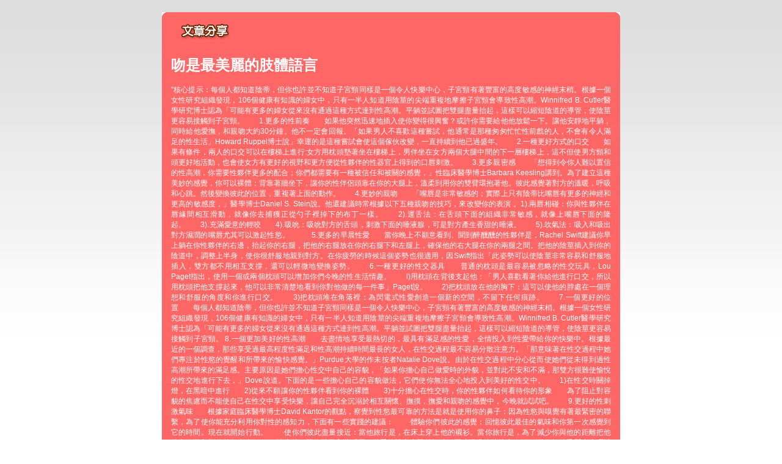

--- FILE ---
content_type: text/html; charset=utf-8
request_url: http://70.twgoodmovie.com/?opc=a790
body_size: 18713
content:
<!DOCTYPE html PUBLIC "-//W3C//DTD XHTML 1.0 Transitional//EN" "http://www.w3.org/TR/xhtml1/DTD/xhtml1-transitional.dtd"><html xmlns="http://www.w3.org/1999/xhtml" xml:lang="zh-TW" lang="zh-TW"><head><meta http-equiv="Content-Type" content="text/html; charset=utf-8" /><meta http-equiv="Content-Language" content="zh-tw" /><title>吻是最美麗的肢體語言-男同志交友</title><link href="/templates/OP034/style.css" rel="stylesheet" type="text/css" /></head><body><a name="top"></a><div id="container">    <table width="750" border="0" align="center" cellpadding="0" cellspacing="0" bgcolor="#FF6666" style="margin-top:20px;">    <tr>      <td width="10"><img src="/templates/OP034/images/t_topL.gif" width="10" height="10" /></td>      <td></td>      <td width="10"><img src="/templates/OP034/images/t_topR.gif" width="10" height="10" /></td>    </tr>    <tr>      <td></td>      <td><table width="100%" border="0" cellspacing="0" cellpadding="5" style="text-align:center">          <tr>            <td><div align="left"><img src="/templates/OP034/images/t2.gif" width="110" height="30" /></div></td>          </tr>          <tr>            <td>              <div align="justify">                <h1>吻是最美麗的肢體語言</h1>                <p>"核心提示：每個人都知道陰蒂，但你也許並不知道子宮頸同樣是一個令人快樂中心，子宮頸有著豐富的高度敏感的神經末梢。根據一個女性研究組織發現，106個健康有知識的婦女中，只有一半人知道用陰莖的尖端重複地摩擦子宮頸會導致性高潮。Winnifred B. Cutler醫學研究博士認為「可能有更多的婦女從來沒有通過這種方式達到性高潮。平躺並試圖把雙腿盡量抬起，這樣可以縮短陰道的導管，使陰莖更容易接觸到子宮頸。　　1.更多的性前奏　　如果他突然迅速地插入使你變得很興奮？或許你需要給他他放鬆一下。讓他安靜地平躺，同時給他愛撫，和親吻大約30分鐘。他不一定會回報。「如果男人不喜歡這種嘗試，他通常是那種匆匆忙忙性前戲的人，不會有令人滿足的性生活」Howard Ruppel博士說」幸運的是這種嘗試會使這個傢伙改變，一直持續到他已過盛年。　　2.一種更好方式的口交　　如果有條件，兩人的口交可以在樓梯上進行:女方用枕頭墊著坐在樓梯上，男伴坐在女方兩個大腿中間的下一層樓梯上，這不但使男方頸和頭更好地活動，也會使女方有更好的視野和更方便從性夥伴的性器官上得到的口唇刺激。　　3.更多親密感　　「想得到令你人難以置信的性高潮，你需要性夥伴更多的配合；你們都需要有一種被信任和被關的感覺，」性臨床醫學博士Barbara Keesling講到。為了建立這種美妙的感覺，你可以裸體：背靠著牆坐下，讓你的性伴侶頭靠在你的大腿上，溫柔到用你的雙臂環抱著他。彼此感覺著對方的溫暖，呼吸和心跳。然後變換彼此的位置，重複著上面的動作。　　4.更妙的親吻　　「嘴唇是非常敏感的；實際上只有陰蒂比嘴唇有更多的神經和更高的敏感度，」醫學博士Daniel S. Stein說。他還建議時常根據以下五種親吻的技巧，來改變你的表演 。1).兩唇相碰：你與性夥伴在唇緣間相互滑動，就像你去捕獲正從勺子裡掉下的布丁一樣。　　2).運舌法：在舌頭下面的組織非常敏感，就像上嘴唇下面的隆起。　　3).充滿愛意的輕咬　　4).吸吮：吸吮對方的舌頭，刺激下面的唾液腺，可是對方產生香甜的唾液。　　5).吹氣法：吸入和吸出對方濕潤的嘴唇尤其可以激起性慾。　　　5.更多的早晨性愛　　當你晚上不願意看到、聞到醉醺醺的性夥伴是，Rachel Swift建議你早上躺在你性夥伴的右邊，抬起你的右腿，把他的右腿放在你的右腿下和左腿上，確保他的右大腿在你的兩腿之間。把他的陰莖插入到你的陰道中，調整上半身，使你很舒服地親到對方。在你疲勞的時候這個姿勢也很適用，因Swift指出「此姿勢可以使陰莖非常容易和舒服地插入，雙方都不用相互支撐，還可以輕微地變換姿勢。　　6.一種更好的性交器具　　普通的枕頭是最容易被忽略的性交玩具，Lou Paget指出，使用一個或兩個枕頭可以增加你們今晚的性生活情趣。　　l)用枕頭在背後支起他：「男人喜歡看著你給他進行口交，所以用枕頭把他支撐起來，他可以非常清楚地看到你對他做的每一件事」Paget說。　　2)把枕頭放在他的胸下：這可以使他的脖處在一個理想和舒服的角度和你進行口交。　　3)把枕頭堆在角落裡：為閃電式性愛創造一個新的空間，不留下任何痕跡。　　7.一個更好的位置　　每個人都知道陰蒂，但你也許並不知道子宮頸同樣是一個令人快樂中心，子宮頸有著豐富的高度敏感的神經末梢。根據一個女性研究組織發現，106個健康有知識的婦女中，只有一半人知道用陰莖的尖端重複地摩擦子宮頸會導致性高潮。Winnifred B. Cutler醫學研究博士認為「可能有更多的婦女從來沒有通過這種方式達到性高潮。平躺並試圖把雙腿盡量抬起，這樣可以縮短陰道的導管，使陰莖更容易接觸到子宮頸。 8.一個更加美好的性高潮　　去盡情地享受最熱切的，最具有滿足感的性愛，全情投入到性愛帶給你的快樂中。根據最近的一個調查，那些享受過最高程度性滿足和性高潮持續時間最長的女人，在性交過程最不容易分散注意力。「那意味著在性交過程中她們專注於性慾的覺醒和所帶來的愉快感覺。」Purdue大學的作未按者Natalie Dove說。由於在性交過程中分心從而使她們從未得到過性高潮所帶來的滿足感。主要原因是她們擔心性交中自己的容貌，「如果你擔心自己做愛時的外貌，並對此不安和不滿，那雙方很難使愉悅的性交地進行下去，」Dove說道。下面的是一些擔心自己的容貌做法，它們使你無法全心地投入到美好的性交中。　　1)在性交時關掉燈，在黑暗中進行　　2)從來不願讓你的性夥伴看到你的裸體　　3)十分擔心在性交時，你的性夥伴如何看待你的形象　　為了阻止對容貌的焦慮而不能使自己在性交中享受快樂，讓自己完全沉溺於相互關懷、撫摸，撫愛和親吻的感覺中，今晚就試試吧。　　9.更好的性刺激氣味　　根據家庭臨床醫學博士David Kantor的觀點，察覺到性慾最可靠的方法是就是使用你的鼻子：因為性慾與嗅覺有著最緊密的聯繫，為了使你能充分利用你對性的感知力，下面有一些實踐的建議：　　·體驗你們彼此的感覺：回憶彼此最佳的氣味和你第一次感覺到它的時間。現在就開始行動。　　·使你們彼此盡量接近：當他旅行是，在床上穿上他的襯衫。當你旅行是，為了減少你與他的距離把他的衣服裝入到你的行李中。　　·性交後，再次體嘗它的感覺：做愛後體會床單的氣味，同時要求他的注意。　　·從你們的爭鬥中去彌補帶來的傷害：從你的記憶中喚起他性慾的香味。(他也可以)　　10.選擇更好的做愛時間　　根據對115個在23-45歲的婦女的研究發現，在你經期後的第五天，你的性高潮出現的頻率比這個月的任何時間都更高和更令人愉快。與此相符的是她們每個月這個時間都能體會最佳的性高潮。「婦女感覺最好的時間是月經流血停止之後和經前綜合症出現之前，」精神醫學博士Anita Clayton表示，她建議每次月經結束後的5-10天是你們的最佳性交時間。8.一個更加美好的性高潮　　去盡情地享受最熱切的，最具有滿足感的性愛，全情投入到性愛帶給你的快樂中。根據最近的一個調查，那些享受過最高程度性滿足和性高潮持續時間最長的女人，在性交過程最不容易分散注意力。「那意味著在性交過程中她們專注於性慾的覺醒和所帶來的愉快感覺。」Purdue大學的作未按者Natalie Dove說。由於在性交過程中分心從而使她們從未得到過性高潮所帶來的滿足感。主要原因是她們擔心性交中自己的容貌，「如果你擔心自己做愛時的外貌，並對此不安和不滿，那雙方很難使愉悅的性交地進行下去，」Dove說道。下面的是一些擔心自己的容貌做法，它們使你無法全心地投入到美好的性交中。　　1)在性交時關掉燈，在黑暗中進行　　2)從來不願讓你的性夥伴看到你的裸體　　3)十分擔心在性交時，你的性夥伴如何看待你的形象　　為了阻止對容貌的焦慮而不能使自己在性交中享受快樂，讓自己完全沉溺於相互關懷、撫摸，撫愛和親吻的感覺中，今晚就試試吧。　　9.更好的性刺激氣味　　根據家庭臨床醫學博士David Kantor的觀點，察覺到性慾最可靠的方法是就是使用你的鼻子：因為性慾與嗅覺有著最緊密的聯繫，為了使你能充分利用你對性的感知力，下面有一些實踐的建議：　　·體驗你們彼此的感覺：回憶彼此最佳的氣味和你第一次感覺到它的時間。現在就開始行動。　　·使你們彼此盡量接近：當他旅行是，在床上穿上他的襯衫。當你旅行是，為了減少你與他的距離把他的衣服裝入到你的行李中。　　·性交後，再次體嘗它的感覺：做愛後體會床單的氣味，同時要求他的注意。　　·從你們的爭鬥中去彌補帶來的傷害：從你的記憶中喚起他性慾的香味。(他也可以)　　10.選擇更好的做愛時間　　根據對115個在23-45歲的婦女的研究發現，在你經期後的第五天，你的性高潮出現的頻率比這個月的任何時間都更高和更令人愉快。與此相符的是她們每個月這個時間都能體會最佳的性高潮。「婦女感覺最好的時間是月經流血停止之後和經前綜合症出現之前，」精神醫學博士Anita Clayton表示，她建議每次月經結束後的5-10天是你們的最佳性交時間。8.一個更加美好的性高潮　　去盡情地享受最熱切的，最具有滿足感的性愛，全情投入到性愛帶給你的快樂中。根據最近的一個調查，那些享受過最高程度性滿足和性高潮持續時間最長的女人，在性交過程最不容易分散注意力。「那意味著在性交過程中她們專注於性慾的覺醒和所帶來的愉快感覺。」Purdue大學的作未按者Natalie Dove說。由於在性交過程中分心從而使她們從未得到過性高潮所帶來的滿足感。主要原因是她們擔心性交中自己的容貌，「如果你擔心自己做愛時的外貌，並對此不安和不滿，那雙方很難使愉悅的性交地進行下去，」Dove說道。下面的是一些擔心自己的容貌做法，它們使你無法全心地投入到美好的性交中。　　1)在性交時關掉燈，在黑暗中進行　　2)從來不願讓你的性夥伴看到你的裸體　　3)十分擔心在性交時，你的性夥伴如何看待你的形象　　為了阻止對容貌的焦慮而不能使自己在性交中享受快樂，讓自己完全沉溺於相互關懷、撫摸，撫愛和親吻的感覺中，今晚就試試吧。　　9.更好的性刺激氣味　　根據家庭臨床醫學博士David Kantor的觀點，察覺到性慾最可靠的方法是就是使用你的鼻子：因為性慾與嗅覺有著最緊密的聯繫，為了使你能充分利用你對性的感知力，下面有一些實踐的建議：　　·體驗你們彼此的感覺：回憶彼此最佳的氣味和你第一次感覺到它的時間。現在就開始行動。　　·使你們彼此盡量接近：當他旅行是，在床上穿上他的襯衫。當你旅行是，為了減少你與他的距離把他的衣服裝入到你的行李中。　　·性交後，再次體嘗它的感覺：做愛後體會床單的氣味，同時要求他的注意。　　·從你們的爭鬥中去彌補帶來的傷害：從你的記憶中喚起他性慾的香味。(他也可以)　　10.選擇更好的做愛時間　　根據對115個在23-45歲的婦女的研究發現，在你經期後的第五天，你的性高潮出現的頻率比這個月的任何時間都更高和更令人愉快。與此相符的是她們每個月這個時間都能體會最佳的性高潮。「婦女感覺最好的時間是月經流血停止之後和經前綜合症出現之前，」精神醫學博士Anita Clayton表示，她建議每次月經結束後的5-10天是你們的最佳性交時間。"</p>            </div></td>          </tr>        </table></td>      <td></td>    </tr>    <tr>      <td><img src="/templates/OP034/images/t_downL.gif" width="10" height="10" /></td>      <td></td>      <td><img src="/templates/OP034/images/t_downR.gif" width="10" height="10" /></td>    </tr>  </table><table width="750" border="0" align="center" cellpadding="0" cellspacing="0" style="margin-top:15px;">    <tr>      <td width="50%" valign="top" style="padding-right:5px;"><table width="100%" border="0" align="center" cellpadding="0" cellspacing="0" bgcolor="#FF6666">          <tr>            <td width="10"><img src="/templates/OP034/images/t_topL.gif" width="10" height="10" /></td>            <td></td>            <td width="10"><img src="/templates/OP034/images/t_topR.gif" width="10" height="10" /></td>          </tr>          <tr>            <td></td>            <td><table width="100%" border="0" cellspacing="0" cellpadding="5">                <tr>                  <td><img src="/templates/OP034/images/t2.gif" width="110" height="30" /></td>                </tr>                <tr>                  <td style="background:url(/templates/OP034/images/tbg1.gif) bottom right no-repeat"><ul>                      <li><a href="./opc=a1">絕妙的抽送讓彼此共赴高潮</a></li>                                        </ul></td>                </tr>              </table></td>            <td></td>          </tr>          <tr>            <td><img src="/templates/OP034/images/t_downL.gif" width="10" height="10" /></td>            <td></td>            <td><img src="/templates/OP034/images/t_downR.gif" width="10" height="10" /></td>          </tr>        </table></td>      <td width="50%" rowspan="2" valign="top" style="padding-left:5px;"><table width="100%" border="0" align="center" cellpadding="0" cellspacing="0" bgcolor="#FF6666">          <tr>            <td width="10"><img src="/templates/OP034/images/t_topL.gif" width="10" height="10" /></td>            <td></td>            <td width="10"><img src="/templates/OP034/images/t_topR.gif" width="10" height="10" /></td>          </tr>          <tr>            <td></td>            <td><table width="100%" border="0" cellspacing="0" cellpadding="5">                <tr>                  <td><div align="left"><img src="/templates/OP034/images/t3.gif" width="130" height="30" /></div></td>                </tr>                <tr>                  <td style="background:url(/templates/OP034/images/tbg3.gif) bottom right no-repeat"><ul>                      <li><a href="./?opc=q1">視訊聊天室簡介</a></li>                      <li><a href="./?opc=q2">聊天室系統介面說明</a></li>                      <li><a href="./?opc=q3">聊天室系統操作說明</a></li>                      <li><a href="./?opc=q4">註冊及登入常見問題</a></li>                      <li><a href="./?opc=q5">購點及繳款常見問題</a></li>                      <li><a href="./?opc=q6">聊天室一般問題</a></li>                      <li><a href="./?opc=q7">什麼是免費文字聊天</a></li>                      <li><a href="./?opc=q8">什麼是免費視訊</a></li>                      <li><a href="./?opc=q9">使用會員點數聊天常見問題</a></li>                      <li><a href="./?opc=q10">如何使用電話付費</a></li>                      <li><a href="./?opc=q11">非會員線上刷卡常見問題</a></li>                      <li><a href="./?opc=q12">影音連線障礙常見問題</a></li>                      <li><a href="./?opc=q13">聊天室規範</a></li>                      <li><a href="./?opc=q14">聊天糾紛及會員權益常見問題</a></li>                    </ul></td>                </tr>              </table></td>            <td></td>          </tr>          <tr>            <td><img src="/templates/OP034/images/t_downL.gif" width="10" height="10" /></td>            <td></td>            <td><img src="/templates/OP034/images/t_downR.gif" width="10" height="10" /></td>          </tr>        </table><table width="100%" border="0" align="center" cellpadding="0" cellspacing="0" bgcolor="#FF6666" style="margin-top:10px;">          <tr>            <td width="10"><img src="/templates/OP034/images/t_topL.gif" width="10" height="10" /></td>            <td></td>            <td width="10"><img src="/templates/OP034/images/t_topR.gif" width="10" height="10" /></td>          </tr>          <tr>            <td></td>            <td><table width="100%" border="0" cellspacing="0" cellpadding="5">                <tr>                  <td><img src="/templates/OP034/images/t4.gif" width="110" height="30" /></td>                </tr>                <tr>                  <td style="background:url(/templates/OP034/images/tbg2.gif) bottom right no-repeat"><h2>什麼是賺錢聯盟?</h2>                    <p>申請加盟會員完全免費，只要您擁有自己的網站或懂得網路行銷，並且年齡已過20歲，我們都歡迎您的加盟。加盟成功後， 您會有專屬的網站網址及行銷資料，只要透過您專業的網站行銷技術，即可創造令人意想不到的利潤業績。<br />                      詳細資料請按<a href="./?opc=makemoney">賺錢聯盟</a><br />                  </p></td>                </tr>              </table></td>            <td></td>          </tr>          <tr>            <td><img src="/templates/OP034/images/t_downL.gif" width="10" height="10" /></td>            <td></td>            <td><img src="/templates/OP034/images/t_downR.gif" width="10" height="10" /></td>          </tr>        </table></td>    </tr>      </table>  </div><div class="footer"><div align="center" class="link"> </div></div></body></html>